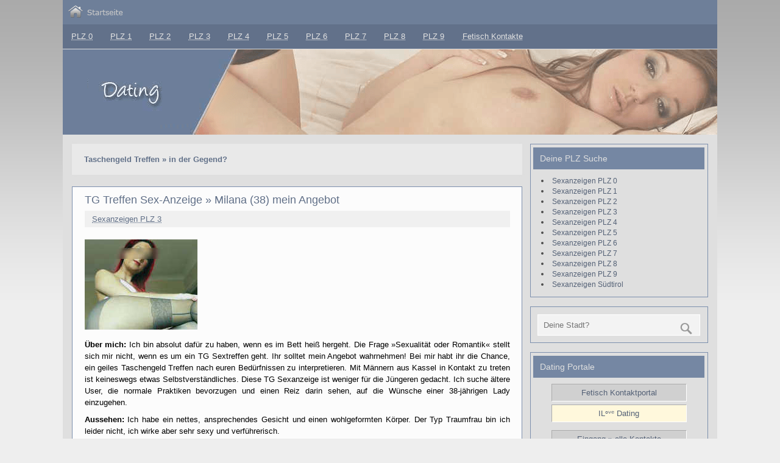

--- FILE ---
content_type: text/html; charset=UTF-8
request_url: https://www.sexkleinanzeigen.net/tag/taschengeld-treffen/
body_size: 8767
content:
<!DOCTYPE html>
<html lang="de">
<head>
<meta charset="UTF-8"/>
<meta name="viewport" content="width=device-width, initial-scale=1">
<meta name="robots" content="all">
<title>Taschengeld Treffen » in der Gegend? &#187; Sexanzeigen</title>
<link rel="profile" href="http://gmpg.org/xfn/11"/>
<link rel="pingback" href="https://www.sexkleinanzeigen.net/xmlrpc.php"/>
<meta name='robots' content='index, follow, max-image-preview:large, max-snippet:-1, max-video-preview:-1'/>
<style>img:is([sizes="auto" i], [sizes^="auto," i]){contain-intrinsic-size:3000px 1500px}</style>
<link rel="canonical" href="https://www.sexkleinanzeigen.net/tag/taschengeld-treffen/"/>
<script type="application/ld+json" class="yoast-schema-graph">{"@context":"https://schema.org","@graph":[{"@type":"CollectionPage","@id":"https://www.sexkleinanzeigen.net/tag/taschengeld-treffen/","url":"https://www.sexkleinanzeigen.net/tag/taschengeld-treffen/","name":"Taschengeld Treffen » in der Gegend? &#187; Sexanzeigen","isPartOf":{"@id":"https://www.sexkleinanzeigen.net/#website"},"breadcrumb":{"@id":"https://www.sexkleinanzeigen.net/tag/taschengeld-treffen/#breadcrumb"},"inLanguage":"de"},{"@type":"BreadcrumbList","@id":"https://www.sexkleinanzeigen.net/tag/taschengeld-treffen/#breadcrumb","itemListElement":[{"@type":"ListItem","position":1,"name":"Startseite","item":"https://www.sexkleinanzeigen.net/"},{"@type":"ListItem","position":2,"name":"Taschengeld Treffen » in der Gegend?"}]},{"@type":"WebSite","@id":"https://www.sexkleinanzeigen.net/#website","url":"https://www.sexkleinanzeigen.net/","name":"Sexanzeigen","description":"","potentialAction":[{"@type":"SearchAction","target":{"@type":"EntryPoint","urlTemplate":"https://www.sexkleinanzeigen.net/?s={search_term_string}"},"query-input":{"@type":"PropertyValueSpecification","valueRequired":true,"valueName":"search_term_string"}}],"inLanguage":"de"}]}</script>
<link rel='dns-prefetch' href='//fonts.googleapis.com'/>
<script data-wpfc-render="false" id="sexkl-ready">
window.advanced_ads_ready=function(callback, requestedState){
requestedState=requestedState||'complete';
var checkState=function(state){
return requestedState==='interactive' ? state!=='loading':state==='complete';
};
if(checkState(document.readyState) ){
callback();
return;
}
document.addEventListener('readystatechange', function(event){
if(checkState(event.target.readyState) ){
callback();
}}, {once: requestedState==='interactive'});
};
window.advanced_ads_ready_queue=window.advanced_ads_ready_queue||[];</script>
<link rel="stylesheet" type="text/css" href="//www.sexkleinanzeigen.net/wp-content/cache/wpfc-minified/1fcinlv9/4hvw0.css" media="all"/>
<style id='classic-theme-styles-inline-css'>.wp-block-button__link{color:#ffffff;background-color:#32373c;border-radius:9999px;
box-shadow:none;text-decoration:none;
padding:calc(0.667em + 2px) calc(1.333em + 2px);font-size:1.125em;}
.wp-block-file__button{background:#32373c;color:#ffffff;text-decoration:none;}</style>
<style id='global-styles-inline-css'>:root{--wp--preset--aspect-ratio--square:1;--wp--preset--aspect-ratio--4-3:4/3;--wp--preset--aspect-ratio--3-4:3/4;--wp--preset--aspect-ratio--3-2:3/2;--wp--preset--aspect-ratio--2-3:2/3;--wp--preset--aspect-ratio--16-9:16/9;--wp--preset--aspect-ratio--9-16:9/16;--wp--preset--color--black:#000000;--wp--preset--color--cyan-bluish-gray:#abb8c3;--wp--preset--color--white:#ffffff;--wp--preset--color--pale-pink:#f78da7;--wp--preset--color--vivid-red:#cf2e2e;--wp--preset--color--luminous-vivid-orange:#ff6900;--wp--preset--color--luminous-vivid-amber:#fcb900;--wp--preset--color--light-green-cyan:#7bdcb5;--wp--preset--color--vivid-green-cyan:#00d084;--wp--preset--color--pale-cyan-blue:#8ed1fc;--wp--preset--color--vivid-cyan-blue:#0693e3;--wp--preset--color--vivid-purple:#9b51e0;--wp--preset--gradient--vivid-cyan-blue-to-vivid-purple:linear-gradient(135deg,rgba(6,147,227,1) 0%,rgb(155,81,224) 100%);--wp--preset--gradient--light-green-cyan-to-vivid-green-cyan:linear-gradient(135deg,rgb(122,220,180) 0%,rgb(0,208,130) 100%);--wp--preset--gradient--luminous-vivid-amber-to-luminous-vivid-orange:linear-gradient(135deg,rgba(252,185,0,1) 0%,rgba(255,105,0,1) 100%);--wp--preset--gradient--luminous-vivid-orange-to-vivid-red:linear-gradient(135deg,rgba(255,105,0,1) 0%,rgb(207,46,46) 100%);--wp--preset--gradient--very-light-gray-to-cyan-bluish-gray:linear-gradient(135deg,rgb(238,238,238) 0%,rgb(169,184,195) 100%);--wp--preset--gradient--cool-to-warm-spectrum:linear-gradient(135deg,rgb(74,234,220) 0%,rgb(151,120,209) 20%,rgb(207,42,186) 40%,rgb(238,44,130) 60%,rgb(251,105,98) 80%,rgb(254,248,76) 100%);--wp--preset--gradient--blush-light-purple:linear-gradient(135deg,rgb(255,206,236) 0%,rgb(152,150,240) 100%);--wp--preset--gradient--blush-bordeaux:linear-gradient(135deg,rgb(254,205,165) 0%,rgb(254,45,45) 50%,rgb(107,0,62) 100%);--wp--preset--gradient--luminous-dusk:linear-gradient(135deg,rgb(255,203,112) 0%,rgb(199,81,192) 50%,rgb(65,88,208) 100%);--wp--preset--gradient--pale-ocean:linear-gradient(135deg,rgb(255,245,203) 0%,rgb(182,227,212) 50%,rgb(51,167,181) 100%);--wp--preset--gradient--electric-grass:linear-gradient(135deg,rgb(202,248,128) 0%,rgb(113,206,126) 100%);--wp--preset--gradient--midnight:linear-gradient(135deg,rgb(2,3,129) 0%,rgb(40,116,252) 100%);--wp--preset--font-size--small:13px;--wp--preset--font-size--medium:20px;--wp--preset--font-size--large:36px;--wp--preset--font-size--x-large:42px;--wp--preset--spacing--20:0.44rem;--wp--preset--spacing--30:0.67rem;--wp--preset--spacing--40:1rem;--wp--preset--spacing--50:1.5rem;--wp--preset--spacing--60:2.25rem;--wp--preset--spacing--70:3.38rem;--wp--preset--spacing--80:5.06rem;--wp--preset--shadow--natural:6px 6px 9px rgba(0, 0, 0, 0.2);--wp--preset--shadow--deep:12px 12px 50px rgba(0, 0, 0, 0.4);--wp--preset--shadow--sharp:6px 6px 0px rgba(0, 0, 0, 0.2);--wp--preset--shadow--outlined:6px 6px 0px -3px rgba(255, 255, 255, 1), 6px 6px rgba(0, 0, 0, 1);--wp--preset--shadow--crisp:6px 6px 0px rgba(0, 0, 0, 1);}:where(.is-layout-flex){gap:0.5em;}:where(.is-layout-grid){gap:0.5em;}body .is-layout-flex{display:flex;}.is-layout-flex{flex-wrap:wrap;align-items:center;}.is-layout-flex > :is(*, div){margin:0;}body .is-layout-grid{display:grid;}.is-layout-grid > :is(*, div){margin:0;}:where(.wp-block-columns.is-layout-flex){gap:2em;}:where(.wp-block-columns.is-layout-grid){gap:2em;}:where(.wp-block-post-template.is-layout-flex){gap:1.25em;}:where(.wp-block-post-template.is-layout-grid){gap:1.25em;}.has-black-color{color:var(--wp--preset--color--black) !important;}.has-cyan-bluish-gray-color{color:var(--wp--preset--color--cyan-bluish-gray) !important;}.has-white-color{color:var(--wp--preset--color--white) !important;}.has-pale-pink-color{color:var(--wp--preset--color--pale-pink) !important;}.has-vivid-red-color{color:var(--wp--preset--color--vivid-red) !important;}.has-luminous-vivid-orange-color{color:var(--wp--preset--color--luminous-vivid-orange) !important;}.has-luminous-vivid-amber-color{color:var(--wp--preset--color--luminous-vivid-amber) !important;}.has-light-green-cyan-color{color:var(--wp--preset--color--light-green-cyan) !important;}.has-vivid-green-cyan-color{color:var(--wp--preset--color--vivid-green-cyan) !important;}.has-pale-cyan-blue-color{color:var(--wp--preset--color--pale-cyan-blue) !important;}.has-vivid-cyan-blue-color{color:var(--wp--preset--color--vivid-cyan-blue) !important;}.has-vivid-purple-color{color:var(--wp--preset--color--vivid-purple) !important;}.has-black-background-color{background-color:var(--wp--preset--color--black) !important;}.has-cyan-bluish-gray-background-color{background-color:var(--wp--preset--color--cyan-bluish-gray) !important;}.has-white-background-color{background-color:var(--wp--preset--color--white) !important;}.has-pale-pink-background-color{background-color:var(--wp--preset--color--pale-pink) !important;}.has-vivid-red-background-color{background-color:var(--wp--preset--color--vivid-red) !important;}.has-luminous-vivid-orange-background-color{background-color:var(--wp--preset--color--luminous-vivid-orange) !important;}.has-luminous-vivid-amber-background-color{background-color:var(--wp--preset--color--luminous-vivid-amber) !important;}.has-light-green-cyan-background-color{background-color:var(--wp--preset--color--light-green-cyan) !important;}.has-vivid-green-cyan-background-color{background-color:var(--wp--preset--color--vivid-green-cyan) !important;}.has-pale-cyan-blue-background-color{background-color:var(--wp--preset--color--pale-cyan-blue) !important;}.has-vivid-cyan-blue-background-color{background-color:var(--wp--preset--color--vivid-cyan-blue) !important;}.has-vivid-purple-background-color{background-color:var(--wp--preset--color--vivid-purple) !important;}.has-black-border-color{border-color:var(--wp--preset--color--black) !important;}.has-cyan-bluish-gray-border-color{border-color:var(--wp--preset--color--cyan-bluish-gray) !important;}.has-white-border-color{border-color:var(--wp--preset--color--white) !important;}.has-pale-pink-border-color{border-color:var(--wp--preset--color--pale-pink) !important;}.has-vivid-red-border-color{border-color:var(--wp--preset--color--vivid-red) !important;}.has-luminous-vivid-orange-border-color{border-color:var(--wp--preset--color--luminous-vivid-orange) !important;}.has-luminous-vivid-amber-border-color{border-color:var(--wp--preset--color--luminous-vivid-amber) !important;}.has-light-green-cyan-border-color{border-color:var(--wp--preset--color--light-green-cyan) !important;}.has-vivid-green-cyan-border-color{border-color:var(--wp--preset--color--vivid-green-cyan) !important;}.has-pale-cyan-blue-border-color{border-color:var(--wp--preset--color--pale-cyan-blue) !important;}.has-vivid-cyan-blue-border-color{border-color:var(--wp--preset--color--vivid-cyan-blue) !important;}.has-vivid-purple-border-color{border-color:var(--wp--preset--color--vivid-purple) !important;}.has-vivid-cyan-blue-to-vivid-purple-gradient-background{background:var(--wp--preset--gradient--vivid-cyan-blue-to-vivid-purple) !important;}.has-light-green-cyan-to-vivid-green-cyan-gradient-background{background:var(--wp--preset--gradient--light-green-cyan-to-vivid-green-cyan) !important;}.has-luminous-vivid-amber-to-luminous-vivid-orange-gradient-background{background:var(--wp--preset--gradient--luminous-vivid-amber-to-luminous-vivid-orange) !important;}.has-luminous-vivid-orange-to-vivid-red-gradient-background{background:var(--wp--preset--gradient--luminous-vivid-orange-to-vivid-red) !important;}.has-very-light-gray-to-cyan-bluish-gray-gradient-background{background:var(--wp--preset--gradient--very-light-gray-to-cyan-bluish-gray) !important;}.has-cool-to-warm-spectrum-gradient-background{background:var(--wp--preset--gradient--cool-to-warm-spectrum) !important;}.has-blush-light-purple-gradient-background{background:var(--wp--preset--gradient--blush-light-purple) !important;}.has-blush-bordeaux-gradient-background{background:var(--wp--preset--gradient--blush-bordeaux) !important;}.has-luminous-dusk-gradient-background{background:var(--wp--preset--gradient--luminous-dusk) !important;}.has-pale-ocean-gradient-background{background:var(--wp--preset--gradient--pale-ocean) !important;}.has-electric-grass-gradient-background{background:var(--wp--preset--gradient--electric-grass) !important;}.has-midnight-gradient-background{background:var(--wp--preset--gradient--midnight) !important;}.has-small-font-size{font-size:var(--wp--preset--font-size--small) !important;}.has-medium-font-size{font-size:var(--wp--preset--font-size--medium) !important;}.has-large-font-size{font-size:var(--wp--preset--font-size--large) !important;}.has-x-large-font-size{font-size:var(--wp--preset--font-size--x-large) !important;}:where(.wp-block-post-template.is-layout-flex){gap:1.25em;}:where(.wp-block-post-template.is-layout-grid){gap:1.25em;}:where(.wp-block-columns.is-layout-flex){gap:2em;}:where(.wp-block-columns.is-layout-grid){gap:2em;}:root :where(.wp-block-pullquote){font-size:1.5em;line-height:1.6;}</style>
<link rel="stylesheet" type="text/css" href="//www.sexkleinanzeigen.net/wp-content/cache/wpfc-minified/8xtruebu/4hvw0.css" media="all"/>
<link rel="apple-touch-icon" sizes="180x180" href="/wp-content/uploads/fbrfg/apple-touch-icon.png?v=xQ7o0OGKBG">
<link rel="icon" type="image/png" sizes="32x32" href="/wp-content/uploads/fbrfg/favicon-32x32.png?v=xQ7o0OGKBG">
<link rel="icon" type="image/png" sizes="16x16" href="/wp-content/uploads/fbrfg/favicon-16x16.png?v=xQ7o0OGKBG">
<link rel="manifest" href="/wp-content/uploads/fbrfg/site.webmanifest?v=xQ7o0OGKBG">
<link rel="mask-icon" href="/wp-content/uploads/fbrfg/safari-pinned-tab.svg?v=xQ7o0OGKBG" color="#5bbad5">
<link rel="shortcut icon" href="/wp-content/uploads/fbrfg/favicon.ico?v=xQ7o0OGKBG">
<meta name="msapplication-TileColor" content="#da532c">
<meta name="msapplication-config" content="/wp-content/uploads/fbrfg/browserconfig.xml?v=xQ7o0OGKBG">
<meta name="theme-color" content="#ffffff"><style></style><style id="custom-background-css">body.custom-background{background-color:#eeeeee;}</style>
<meta name="msvalidate.01" content="E5B43D4F757D91AF72EE6C7B272B422D"/>
<script data-wpfc-render="false">(function(){let events=["mousemove", "wheel", "scroll", "touchstart", "touchmove"];let fired=false;events.forEach(function(event){window.addEventListener(event, function(){if(fired===false){fired=true;setTimeout(function(){ (function(d,s){var f=d.getElementsByTagName(s)[0];j=d.createElement(s);j.setAttribute('src', 'https://www.googletagmanager.com/gtag/js?id=G-F62VW2HQ5Q');f.parentNode.insertBefore(j,f);})(document,'script'); }, 100);}},{once: true});});})();</script>
<script>window.dataLayer=window.dataLayer||[];
function gtag(){dataLayer.push(arguments);}
gtag('js', new Date());
gtag('config', 'G-F62VW2HQ5Q');</script>
<meta name="google-site-verification" content="wQwF65FA5UUsVO8QedOWo0cjiyZZDNR2tRIXYM0FM2g"/>
</head>
<body class="archive tag tag-taschengeld-treffen tag-3060 custom-background wp-theme-zeedynamic aa-prefix-sexkl-">
<div id="wrapper" class="hfeed">
<div id="header-wrap">
<header id="header" class="container clearfix" role="banner">
<div id="logo"> <a href="https://www.sexkleinanzeigen.net/" title="Sexanzeigen" rel="home"> <img class="logo-image" src="https://www.sexkleinanzeigen.net/wp-content/home.png" width="90" height="20" title="Startseite - sexkleinanzeigen.net"/></a> </a></div></header></div><div id="navi-wrap"> <nav id="mainnav" class="container clearfix" role="navigation"> <ul id="mainnav-menu" class="menu"><li id="menu-item-27960" class="menu-item menu-item-type-taxonomy menu-item-object-category menu-item-27960"><a href="https://www.sexkleinanzeigen.net/category/sexanzeigen-plz-0/">PLZ 0</a></li> <li id="menu-item-27961" class="menu-item menu-item-type-taxonomy menu-item-object-category menu-item-27961"><a href="https://www.sexkleinanzeigen.net/category/sexanzeigen-plz-1/">PLZ 1</a></li> <li id="menu-item-27962" class="menu-item menu-item-type-taxonomy menu-item-object-category menu-item-27962"><a href="https://www.sexkleinanzeigen.net/category/sexanzeigen-plz-2/">PLZ 2</a></li> <li id="menu-item-27963" class="menu-item menu-item-type-taxonomy menu-item-object-category menu-item-27963"><a href="https://www.sexkleinanzeigen.net/category/sexanzeigen-plz-3/">PLZ 3</a></li> <li id="menu-item-27964" class="menu-item menu-item-type-taxonomy menu-item-object-category menu-item-27964"><a href="https://www.sexkleinanzeigen.net/category/sexanzeigen-plz-4/">PLZ 4</a></li> <li id="menu-item-27965" class="menu-item menu-item-type-taxonomy menu-item-object-category menu-item-27965"><a href="https://www.sexkleinanzeigen.net/category/sexanzeigen-plz-5/">PLZ 5</a></li> <li id="menu-item-27966" class="menu-item menu-item-type-taxonomy menu-item-object-category menu-item-27966"><a href="https://www.sexkleinanzeigen.net/category/sexanzeigen-plz-6/">PLZ 6</a></li> <li id="menu-item-27967" class="menu-item menu-item-type-taxonomy menu-item-object-category menu-item-27967"><a href="https://www.sexkleinanzeigen.net/category/sexanzeigen-plz-7/">PLZ 7</a></li> <li id="menu-item-27968" class="menu-item menu-item-type-taxonomy menu-item-object-category menu-item-27968"><a href="https://www.sexkleinanzeigen.net/category/sexanzeigen-plz-8/">PLZ 8</a></li> <li id="menu-item-27969" class="menu-item menu-item-type-taxonomy menu-item-object-category menu-item-27969"><a href="https://www.sexkleinanzeigen.net/category/sexanzeigen-plz-9/">PLZ 9</a></li> <li id="menu-item-37530" class="menu-item menu-item-type-taxonomy menu-item-object-category menu-item-37530"><a href="https://www.sexkleinanzeigen.net/category/fetischkontakte/">Fetisch Kontakte</a></li> </ul> </nav></div><div id="custom-header" class="container"> <img src="https://www.sexkleinanzeigen.net/wp-content/uploads/2021/09/sexkleinanzeigen-header.png"/></div><div id="wrap" class="container">
<section id="content" class="primary" role="main">
<h1 id="tag-title" class="archive-title">
<span>Taschengeld Treffen » in der Gegend?</span>		</h1>
<article id="post-41955" class="post-41955 post type-post status-publish format-standard hentry category-sexanzeigen-plz-3 tag-taschengeld-treffen tag-tg-sextreffen">
<h1 class="post-title"><a href="https://www.sexkleinanzeigen.net/sexanzeigen-plz-3/taschengeld-treffen-sexanzeige-milana-38-kassel/" rel="bookmark">TG Treffen Sex-Anzeige » Milana (38) mein Angebot</a></h1>
<div class="postmeta"> <a href="https://www.sexkleinanzeigen.net/category/sexanzeigen-plz-3/" rel="category tag">Sexanzeigen PLZ 3</a></div><a href="https://www.sexkleinanzeigen.net/sexanzeigen-plz-3/taschengeld-treffen-sexanzeige-milana-38-kassel/" rel="bookmark"></a>
<div class="entry clearfix">
<p><a href="https://www.sexkleinanzeigen.net/kontaktseite-infos-vorschau/"><img decoding="async" src="https://www.sexkleinanzeigen.net/wp-content/profilbilder/milana-38.jpg" width="185" height="148" alt="Eine aufregende Frau trägt halterlose Nylonstrümpfe"/></a></p>
<p><strong>Über mich:</strong> Ich bin absolut dafür zu haben, wenn es im Bett heiß hergeht. Die Frage »Sexualität oder Romantik« stellt sich mir nicht, wenn es um ein TG Sextreffen geht. Ihr solltet mein Angebot wahrnehmen! Bei mir habt ihr die Chance, ein geiles Taschengeld Treffen nach euren Bedürfnissen zu interpretieren. Mit Männern aus Kassel in Kontakt zu treten ist keineswegs etwas Selbstverständliches. Diese TG Sexanzeige ist weniger für die Jüngeren gedacht. Ich suche ältere User, die normale Praktiken bevorzugen und einen Reiz darin sehen, auf die Wünsche einer 38-jährigen Lady einzugehen.  </p>
<p><strong>Aussehen:</strong> Ich habe ein nettes, ansprechendes Gesicht und einen wohlgeformten Körper. Der Typ Traumfrau bin ich leider nicht, ich wirke aber sehr sexy und verführerisch.</p>
<p><strong>Was ich mag:</strong> Ich blase sehr gerne, gut und lange &#8211; bis zum Schluss. Ein privates Sextreffen finde ich in einem gewöhnlichen Schlafzimmer am schönsten. Bei mir sind Zungenküsse übrigens nicht erlaubt. Ich habe diesbezüglich in Kassel schon so einiges äußerst Dummes erlebt. Wohingegen ich selten in einem positiven Kontext überrascht werde, wenn es um ein Taschengeldsex Angebot geht. Die meisten Internetkontakte sind im Denken und in der Kommunikation etwas gehemmt, wenn man für ein Sex-Treffen ein faires TG vorschlagen sollen. Ich bin keine dieser Ladies (z. B. Kasseler Escort-Girls od. 50€ Hobbyhuren), zu denen man sich aus Alternativlosigkeit verirrt.  </p>
<h3>Ältere User kommen mit TG Sexanzeigen besser zurecht</h3>
<p>Ich mache keine übertriebenen Preise und es ist leicht, sich mit mir telefonisch in Verbindung zu setzen, um einen Termin zu verabreden. Ich würde mir wünschen, dass sich mehr Leute dieser kleinen Unterscheidung zwischen Taschengeld-Treffen und der Bereitschaft zur Prostitution/professionelle Sexarbeit bewusst sind. Oder dass sich diese Erkenntnis in den Sexanzeigen-Portalen etabliert. Da viele TG Kontakte aus Hessen/Landkreis Kassel das nicht können oder wollen, habe ich schon Frust, Enttäuschung und Zurückweisung erlebt, weil auf bestimmte Erotikvorlieben nicht eingegangen wurde.</p>
<center><a href="https://www.sexkleinanzeigen.net/kontaktseite-infos-vorschau/"><img decoding="async" src="https://www.sexkleinanzeigen.net/wp-content/kontakt-button.png" width="185" height="89" alt="Die schematische Darstellung einer Handynummer mit Profilbild"/></a></center>
<div class="page-links"></div></div><div class="postinfo clearfix"></div></article>		
<article id="post-25081" class="post-25081 post type-post status-publish format-standard hentry category-sexanzeigen-plz-3 tag-taschengeld-treffen">
<h1 class="post-title"><a href="https://www.sexkleinanzeigen.net/sexanzeigen-plz-3/junge-taschengeld-geliebte-im-raum-bielefeld-vesna-25-abrufbar/" rel="bookmark">Junge Taschengeld-Geliebte PLZ-Raum » Vesna (25) abrufbar</a></h1>
<div class="postmeta"> <a href="https://www.sexkleinanzeigen.net/category/sexanzeigen-plz-3/" rel="category tag">Sexanzeigen PLZ 3</a></div><a href="https://www.sexkleinanzeigen.net/sexanzeigen-plz-3/junge-taschengeld-geliebte-im-raum-bielefeld-vesna-25-abrufbar/" rel="bookmark"></a>
<div class="entry clearfix">
<p><a href="https://www.sexkleinanzeigen.net/kontaktseite-infos-vorschau/"><img loading="lazy" decoding="async" src="https://www.sexkleinanzeigen.net/wp-content/profilbilder/vesna-25.jpg" width="120" height="160" alt="Ein Fräulein fasst mit der Hand in ihren Slip"/></a></p>
<p><strong>Über mich:</strong> Ich weiß, dass es echte Vorzeigeehen gibt. Ganz ungelogen, ich möchte nicht das betrügerische Taschengeld-Girl aus dem Raum Bielefeld sein, dass als junge Geliebte (Sextreffen gegen Bezahlung!) Schuld an einer Trennung hat. Wenn verheiratete Männer bereit sind, mich für Taschengeldsex zu bezahlen, weil sie meiner Jugendlichkeit nicht widerstehen können, dann lasse ich mich super diskret auf eine Daueraffäre ein.</p>
<p><strong>Was ich biete:</strong> Ich nenne mich im Internet immer nur Vesna und ich bin eine zeitlich flexible 25-jährige Lady aus Bielefeld. Ich bin nicht nur bereit, meinen Körper zur Verfügung zu stellen, sondern auch mich privat um einen User zu kümmern. Eine Wochenendbeziehung wäre auch über eine größere Entfernung möglich. Es empfiehlt sich aber, mich als TG-Geliebte auf Abruf (24/7) in der Bielefelder Gegend zu halten. </p>
<p><strong>Ich suche:</strong> Generöse Sexkontakte gegenüber jüngeren Frauen aus dem PLZ-Raum 3. Am liebsten möchte ich Männer über 50 freudig erregen. Durch die ständige Verfügbarkeit in Bielefeld kann ich heimliche Liebesabenteuer bieten, die jedes Männerherz höherschlagen lassen. Vor einem Treffen werden natürlich besondere Vorlieben, aber auch No-Gos beim <a href="https://www.sexkleinanzeigen.net/sexanzeigen-plz-9/taschengeldsex-kleinanzeigen/" title="TG Girl Kleinanzeigen">Taschengeldsex</a> besprochen. Ich hoffe auf jemanden, an dem ich mich bereichern kann. Das heißt, du solltest stets bereit sein, deiner Liebhaberin Geld zu bezahlen oder sonstige Geschenke zu machen. LG Vesna</p>
<center><a href="https://www.sexkleinanzeigen.net/kontaktseite-infos-vorschau/"><img loading="lazy" decoding="async" src="https://www.sexkleinanzeigen.net/wp-content/kontakt-button.png" width="185" height="89" alt="Die schematische Darstellung einer Handynummer mit Profilbild"/></a></center>
<div class="page-links"></div></div><div class="postinfo clearfix"></div></article>		
<article id="post-12672" class="post-12672 post type-post status-publish format-standard hentry category-sexanzeigen-plz-4 tag-ficken-in-duesseldorf tag-taschengeld-treffen">
<h1 class="post-title"><a href="https://www.sexkleinanzeigen.net/sexanzeigen-plz-4/schlampenkontakte-in-meiner-region-leicht-zu-treffen/" rel="bookmark">Schlampen Kontakte in meiner Region » leicht zu treffen</a></h1>
<div class="postmeta"> <a href="https://www.sexkleinanzeigen.net/category/sexanzeigen-plz-4/" rel="category tag">Sexanzeigen PLZ 4</a></div><a href="https://www.sexkleinanzeigen.net/sexanzeigen-plz-4/schlampenkontakte-in-meiner-region-leicht-zu-treffen/" rel="bookmark"></a>
<div class="entry clearfix">
<p><a href="https://www.sexkleinanzeigen.net/kontaktseite-infos-vorschau/"><img decoding="async" src="https://www.sexkleinanzeigen.net/wp-content/profilbilder/tg-treffs.jpg" alt="Ein zeigefreudiges Girl in schwarzer Reizwäsche"/></a></p>
<p>Ich finde es feige, wenn die Leute nicht zu ihrer wahren Identität stehen. Als Schlampe, die sich für Taschengeld trifft, genieße ich jede Minute mit den User-Kontakten. Ich kenne die besten Plätze in der Stadt und in der gesamten Region Düsseldorf. Es wird dir leicht fallen, dich beim ficken gehen zu lassen. </p>
<p>Besser ist es zu dritt &#8211; zwei Girls/Freundinnen begleiten mich und sind nicht abgeneigt. Anka (18) und Jule (20) sind zwei deutsche Mädels, die mit mir zusammen als Schlampen-Kontakte die Parkplätze aufsuchen. Bei einem Taschengeldtreffen würden wir sofort mitmachen, wenn du an einem flotten Dreier Interesse hättest. Würdest du den Mut aufbringen, es mit drei jungen Ladies gleichzeitig zu treiben?  </p>
<h3>Treffe willige Frauen in deinem regionalen Umfeld</h3>
<p>Echte Fickkontakte gibt es im Raum D&#8217;Dorf viele, aber wir sind leicht erreichbar, zuverlässig und nicht teuer. Wo sonst kannst du zwei Blondinen und eine hübsche Brünette daten, die es mit dir in der Nähe der Kö-Galerie günstig im Auto treiben. Bei uns sind die TG Preise günstig und manchmal auch noch leicht verhandelbar. Es kommt immer darauf an, was du alles mit uns machen willst.   </p>
<center><a href="https://www.sexkleinanzeigen.net/kontaktseite-infos-vorschau/"><img loading="lazy" decoding="async" src="https://www.sexkleinanzeigen.net/wp-content/kontakt-button.png" width="185" height="89" alt="Die schematische Darstellung einer Handynummer mit Profilbild"/></a></center>
<div class="page-links"></div></div><div class="postinfo clearfix"></div></article>			
</section>
<section id="sidebar" class="secondary clearfix" role="complementary">
<aside id="nav_menu-5" class="widget widget_nav_menu"><h3 class="widgettitle">Deine PLZ Suche</h3><div class="menu-sexanzeigen-sidebar-container"><ul id="menu-sexanzeigen-sidebar" class="menu"><li id="menu-item-27989" class="menu-item menu-item-type-taxonomy menu-item-object-category menu-item-27989"><a href="https://www.sexkleinanzeigen.net/category/sexanzeigen-plz-0/">Sexanzeigen PLZ 0</a></li> <li id="menu-item-27990" class="menu-item menu-item-type-taxonomy menu-item-object-category menu-item-27990"><a href="https://www.sexkleinanzeigen.net/category/sexanzeigen-plz-1/">Sexanzeigen PLZ 1</a></li> <li id="menu-item-27991" class="menu-item menu-item-type-taxonomy menu-item-object-category menu-item-27991"><a href="https://www.sexkleinanzeigen.net/category/sexanzeigen-plz-2/">Sexanzeigen PLZ 2</a></li> <li id="menu-item-27992" class="menu-item menu-item-type-taxonomy menu-item-object-category menu-item-27992"><a href="https://www.sexkleinanzeigen.net/category/sexanzeigen-plz-3/">Sexanzeigen PLZ 3</a></li> <li id="menu-item-27993" class="menu-item menu-item-type-taxonomy menu-item-object-category menu-item-27993"><a href="https://www.sexkleinanzeigen.net/category/sexanzeigen-plz-4/">Sexanzeigen PLZ 4</a></li> <li id="menu-item-27994" class="menu-item menu-item-type-taxonomy menu-item-object-category menu-item-27994"><a href="https://www.sexkleinanzeigen.net/category/sexanzeigen-plz-5/">Sexanzeigen PLZ 5</a></li> <li id="menu-item-27995" class="menu-item menu-item-type-taxonomy menu-item-object-category menu-item-27995"><a href="https://www.sexkleinanzeigen.net/category/sexanzeigen-plz-6/">Sexanzeigen PLZ 6</a></li> <li id="menu-item-27996" class="menu-item menu-item-type-taxonomy menu-item-object-category menu-item-27996"><a href="https://www.sexkleinanzeigen.net/category/sexanzeigen-plz-7/">Sexanzeigen PLZ 7</a></li> <li id="menu-item-27997" class="menu-item menu-item-type-taxonomy menu-item-object-category menu-item-27997"><a href="https://www.sexkleinanzeigen.net/category/sexanzeigen-plz-8/">Sexanzeigen PLZ 8</a></li> <li id="menu-item-27998" class="menu-item menu-item-type-taxonomy menu-item-object-category menu-item-27998"><a href="https://www.sexkleinanzeigen.net/category/sexanzeigen-plz-9/">Sexanzeigen PLZ 9</a></li> <li id="menu-item-35381" class="menu-item menu-item-type-taxonomy menu-item-object-category menu-item-35381"><a href="https://www.sexkleinanzeigen.net/category/suedtirol/">Sexanzeigen Südtirol</a></li> </ul></div></aside><aside id="search-2" class="widget widget_search">	<form role="search" method="get" id="searchform" action="https://www.sexkleinanzeigen.net/">
<input type="text" value="" name="s" id="s" placeholder="Deine Stadt?" />
<input type="submit" id="searchsubmit" value="" />
</form>
</aside><aside id="text-11" class="widget widget_text"><h3 class="widgettitle">Dating Portale</h3>			<div class="textwidget"><div class="menu" align="center"><a class="menu" href="https://www.sexkleinanzeigen.net/fetisch-kontaktportal/">Fetisch Kontaktportal</a></div><div class="menu" align="center"> <p><a class="menu2" href="https://www.sexkleinanzeigen.net/kontaktseite-infos-vorschau/">ILᵒᵛᵉ Dating</a></p> <p><a class="menu" href="https://www.sexkleinanzeigen.net/kontaktseite-infos-vorschau/">Eingang » alle Kontakte</a></p></div></div></aside><aside id="text-3" class="widget widget_text"><h3 class="widgettitle">Österreich :: Schweiz</h3>			<div class="textwidget"><p><a href="https://www.sexkleinanzeigen.net/category/sexanzeigen-oesterreich/"><img loading="lazy" decoding="async" src="https://www.sexkleinanzeigen.net/wp-content/oesterreich.jpg" alt="Die österreichische Flagge" width="62" height="43"/></a> <a href="https://www.sexkleinanzeigen.net/category/sexanzeigen-schweiz/"><img loading="lazy" decoding="async" src="https://www.sexkleinanzeigen.net/wp-content/sexkontakte-ch.jpg" alt="Das Schweizer Wappen" width="82" height="43"/></a></p> <p style="margin-top: -20px;"></div></aside>
<aside id="recent-posts-2" class="widget widget_recent_entries">
<h3 class="widgettitle">Sex Kleinanzeigen</h3>
<ul>
<li> <a href="https://www.sexkleinanzeigen.net/sexanzeigen-plz-9/sexanzeigen-foto-sie-20-bamberg-treffen/">Sexanzeigen-Foto » Sie (20) möchte sich treffen</a> </li>
<li> <a href="https://www.sexkleinanzeigen.net/sexanzeigen-plz-9/lady-kontakte-gesucht-sie-48-moechte-sex-bayreuth/">Lady Kontakte gesucht, Sie (48) möchte mit Sex nicht warten</a> </li>
<li> <a href="https://www.sexkleinanzeigen.net/sexanzeigen-plz-7/sexkontakte-kleinanzeiger-region-hochrhein-bodensee/">Sexkontakte Kleinanzeiger » Region Hochrhein-Bodensee</a> </li>
<li> <a href="https://www.sexkleinanzeigen.net/sexanzeigen-plz-1/sm-jungherrin-24-online-fetischsex/">SM Jungherrin (24) möchte mehr als Online-Fetischsex erleben</a> </li>
<li> <a href="https://www.sexkleinanzeigen.net/sexanzeigen-plz-7/sextreffen-mit-saskia-24-villingen-schwenningen/">Ein Sextreffen mit mir? Saskia (24)</a> </li>
<li> <a href="https://www.sexkleinanzeigen.net/sexanzeigen-plz-5/lady-45-sucht-sex-kontakte-luedenscheid-treffen/">Lady (45) sucht Sex-Kontakte » gerne mal treffen</a> </li>
</ul>
</aside>
</section></div><div id="footer-wrap"> <footer id="footer" class="container clearfix" role="contentinfo"> <p style="padding-bottom: 16px; padding-left: 6px;"><a href="https://www.sexkleinanzeigen.net"><img src="https://www.sexkleinanzeigen.net/wp-content/home.png" width="90" height="20" alt="Symbolbild zur Indexseite"/></a></p> </footer></div></div><style id='core-block-supports-inline-css'></style>
<script data-wpfc-render="false">(function (){
window.advanced_ads_ready_queue=window.advanced_ads_ready_queue||[];
advanced_ads_ready_queue.push=window.advanced_ads_ready;
for(var i=0, length=advanced_ads_ready_queue.length; i < length; i ++){
advanced_ads_ready(advanced_ads_ready_queue[i]);
}})();</script><noscript id="wpfc-google-fonts"><link rel='stylesheet' id='themezee_default_font-css' href='//fonts.googleapis.com/css?family=Droid+Sans&#038;ver=6.8.3' type='text/css' media='all'/>
<link rel='stylesheet' id='themezee_default_title_font-css' href='//fonts.googleapis.com/css?family=Francois+One&#038;ver=6.8.3' type='text/css' media='all'/>
</noscript>
<script id="themezee_jquery_navigation-js-extra">var themezeeNavigationParams={"menuTitle":"Menu"};</script>
<script></script>
<!--[if lt IE 9]><script src="//www.sexkleinanzeigen.net/wp-content/cache/wpfc-minified/q5iv0skc/4hvw0.js"></script><![endif]-->
<script src='//www.sexkleinanzeigen.net/wp-content/cache/wpfc-minified/oalf76k/4hvw0.js'></script>
<script type="speculationrules">{"prefetch":[{"source":"document","where":{"and":[{"href_matches":"\/*"},{"not":{"href_matches":["\/wp-*.php","\/wp-admin\/*","\/wp-content\/uploads\/*","\/wp-content\/*","\/wp-content\/plugins\/*","\/wp-content\/themes\/zeedynamic\/*","\/*\\?(.+)"]}},{"not":{"selector_matches":"a[rel~=\"nofollow\"]"}},{"not":{"selector_matches":".no-prefetch, .no-prefetch a"}}]},"eagerness":"conservative"}]}</script>
<script defer src='//www.sexkleinanzeigen.net/wp-content/cache/wpfc-minified/22v6i3b0/4hvw0.js'></script>
<script>document.addEventListener('DOMContentLoaded',function(){function wpfcgl(){var wgh=document.querySelector('noscript#wpfc-google-fonts').innerText, wgha=wgh.match(/<link[^\>]+>/gi);for(i=0;i<wgha.length;i++){var wrpr=document.createElement('div');wrpr.innerHTML=wgha[i];document.body.appendChild(wrpr.firstChild);}}wpfcgl();});</script>
</body>
</html><!-- WP Fastest Cache file was created in 0.392 seconds, on 4. November 2025 @ 23:10 -->

--- FILE ---
content_type: text/css
request_url: https://www.sexkleinanzeigen.net/wp-content/cache/wpfc-minified/8xtruebu/4hvw0.css
body_size: 4599
content:
html, body, div, span, applet, object, iframe, h1, h2, h3, h4, h5, h6, p, blockquote, pre,
a, abbr, acronym, address, big, cite, code, del, dfn, em, img, ins, kbd, q, s, samp,
small, strike, strong, sub, sup, tt, var, b, u, i, center, dl, dt, dd, ol, ul, li, 
fieldset, form, label, legend, table, caption, tbody, tfoot, thead, tr, th, td,
article, aside, canvas, details, embed, figure, figcaption, footer, header, hgroup, 
menu, nav, output, ruby, section, summary, time, mark, audio, video{margin:0;padding:0;border:0;font-size:100%;font:inherit;vertical-align:baseline;}
article, aside, details, figcaption, figure, 
footer, header, hgroup, menu, nav, section{display:block;}
body{line-height:1;}
ol, ul{list-style:none;}
blockquote, q{quotes:none;}
blockquote:before, blockquote:after,
q:before, q:after{content:'';content:none;}
table{border-collapse:collapse;border-spacing:0;}
html{font-size:100.01%;}
body{font-family:Verdana, Arial;font-size:0.8em;text-align:justify;border:0;background:url(//www.sexkleinanzeigen.net/wp-content/themes/zeedynamic/images/background.png) repeat-x #eee;}
a, a:link, a:visited{color:#000;text-decoration:underline;}
a:hover, a:active{color:#6A7B96;text-decoration:underline dotted;}
input, textarea{padding:0.7em;background:#fff;border:1px solid #ddd;font-size:1.0em;color:#333;font-family:Verdana, Arial;}
input[type="submit"]{border:none;color:#fff;background:#e84747;}
input[type="submit"]:hover{background-color:#566073;cursor:pointer;}
.clearfix:before, .clearfix:after{content:" ";display:table;}
.clearfix:after{clear:both;}
.clearfix{*zoom:1;}
input, textarea, select{max-width:100%;}
#wrapper{max-width:1074px;width:100%;margin:0 auto;-webkit-box-sizing:border-box;-moz-box-sizing:border-box;box-sizing:border-box;background:#DFDFDF;}
#header-wrap{background:#6E7F99;}
#header{padding:0.7em;}
#wrap{clear:both;padding:1.2em 1.2em 0;-webkit-box-sizing:border-box;-moz-box-sizing:border-box;box-sizing:border-box;}
#content{float:left;width:72%;padding-right:1.0em;-webkit-box-sizing:border-box;-moz-box-sizing:border-box;box-sizing:border-box;}
#sidebar{margin-left:72%;width:28%;}
#logo{float:left;max-width:100%;}
#logo .logo-image{border:0;max-width:100%;}
#logo .site-title{font-size:1.2em;font-weight:normal;color:#fff;font-family:Verdana, Arial;}
#logo a:hover{text-decoration:none;}
#logo a:hover .site-title{color:#fff;text-decoration:underline;}
#logo .site-description{margin-top:0.4em;color:#37435B;}
#custom-header{margin-top:1px;}
#custom-header img{max-width:100%;vertical-align:top;width:100%;height:auto;}
#mainnav-icon{display:none;}
#navi-wrap{background:#62718A;}
#mainnav-menu{list-style-type:none;list-style-position:outside;position:relative;}
#mainnav-menu li{float:left;position:relative;margin-right:1px;}
#mainnav-menu a{display:block;padding:1.1em;text-transform:normal;text-decoration:none;font-size:1.0em;font-family:Verdana, Arial;-webkit-transition:all 0.1s ease-out;-moz-transition:all 0.1s ease-out;-ms-transition:all 0.1s ease-out;-o-transition:all 0.1s ease-out;transition:all 0.1s ease-out;}
#mainnav-menu a:link, #mainnav-menu a:visited{color:#E3E3E3;text-decoration:underline dotted;}
#mainnav-menu a:hover{background:#788BA8;text-decoration:none;}
#mainnav-menu ul{position:absolute;display:none;z-index:99;background:#fff;box-shadow:0 0 2px #444;}
#mainnav-menu ul li{margin:0;}
#mainnav-menu ul a{width:250px;width:16rem;padding:1em;float:left;font-weight:normal;color:#566073;-webkit-box-sizing:border-box;-moz-box-sizing:border-box;box-sizing:border-box;}
#mainnav-menu ul a:link, #mainnav-menu ul a:visited{color:#4e4e4e;font-size:0.6em;text-decoration:none;}
#mainnav-menu ul a:hover{color:#fff;background:#ff6600;}
#mainnav-menu li ul ul{margin-left:250px;margin-left:16rem;}
#mainnav-menu li:hover ul ul, #mainnav-menu li:hover ul ul ul, #mainnav-menu li:hover ul ul ul ul{display:none;}
#mainnav-menu li:hover ul, #mainnav-menu li li:hover ul, #mainnav-menu li li li:hover ul, #mainnav-menu li li li li:hover ul{display:block;}
#mainnav-menu li.current_page_item a, #mainnav-menu li.current-menu-item a{text-decoration:underline;}
#mainnav-menu li.current_page_item ul li a, #mainnav-menu li.current-menu-item ul li a{text-decoration:none;}
#mainnav-menu ul li.current_page_item a, #mainnav-menu ul li.current-menu-item a{text-decoration:underline;}
#mainnav-menu ul li.current_page_item ul li a, #mainnav-menu ul li.current-menu-item ul li a{text-decoration:none;}
.widget{margin-bottom:1.2em;box-shadow:0 0 0px #ddd;border:1px solid #7C8FAD;padding:0.9em;background:#DFDFDF;-ms-word-wrap:break-word;word-wrap:break-word;}
.widgettitle{font-size:1.1em;font-family:Verdana, Arial;padding:0.8em;margin:-0.5em -0.5em 0.70em -0.5em;background-color:#7587A3;color:#DFDFDF;text-transform:normal;}
.widget .textwidget{line-height:1.4em;}
.widget .textwidget p{margin-bottom:1em;}
.widget ul{line-height:1.4em;padding-left:0.5em;}
.widget ul{list-style:disc inside;color:#4e4e4e;}
.widget ul .children{padding:0;margin:0.5em 0 0.5em 1em;}
#sidebar a.menu{display:block;margin-bottom:5px;text-align:center;width:210px;font-size:13px;font-weight:none;border-style:inset;border-color:#fff;border-width:1px;padding:5px;text-decoration:none;}
a.menu:link {color:#ffffff;background-color:#D0D0D0;}
a.menu:visited{color:#ffffff;background-color:#D0D0D0;}
a.menu:hover{color:#141414;background-color:#E6E6E6;}
#sidebar a.menu2{display:block;margin-bottom:5px;text-align:center;width:210px;font-size:13px;font-weight:none;border-style:inset;border-color:#fff;border-width:1px;padding:5px;text-decoration:none;}
a.menu2:link {color:#ffffff;background-color:#FFF8DC;}
a.menu2:visited{color:#ffffff;background-color:#FFF8DC;}
a.menu2:hover{color:#000000;background-color:#DFDFDF;}
.widget a:link, .widget a:visited{font-size:0.91em;color:#546176;text-decoration:none;}
.widget a:hover, .widget a:active{text-decoration:underline;}
.widget img{max-width:100%;height:auto;}
#searchform{display:block;position:relative;width:100%;margin:0;padding:0;overflow:hidden;}
#s{display:inline-block;margin:0;width:100%;padding:0.7em 45px 0.7em 0.7em;background:#f3f3f3;border:1px solid #fff;font-size:1.0em;color:#000;-webkit-box-sizing:border-box;-moz-box-sizing:border-box;box-sizing:border-box;}
#searchsubmit{position:absolute;display:block;top:0;right:0;width:35px;height:35px;background:url(//www.sexkleinanzeigen.net/wp-content/themes/zeedynamic/images/search-icon.png) 0 11px no-repeat;border:none;cursor:pointer;}
#searchsubmit:hover{background:url(//www.sexkleinanzeigen.net/wp-content/themes/zeedynamic/images/search-icon.png) -36px 11px no-repeat;}
#wp-calendar{margin:0;width:100%;color:#444;line-height:1.6em;}
#wp-calendar th,
#wp-calendar td,
#wp-calendar caption{text-align:left;}
#wp-calendar caption{font-style:italic;margin-bottom:0.1em;}
#wp-calendar th{font-weight:bold;font-size:0.85em;}
#wp-calendar tfoot tr td{padding-top:0.5em;}
#wp-calendar #next{padding-right:0.8em;text-align:right;}
.type-post, .type-page, .type-attachment{margin:0 0 1.5em 0;padding:0.4em 1.5em 1.0em;box-shadow:0 0 0px #6E7F99;border:1px solid #7C8FAD;background:#FCFCFC;}
.page-title, .post-title{font-weight:normal;font-family:Verdana, Arial;color:#525E73;line-height:1.3em;-ms-word-wrap:break-word;word-wrap:break-word;text-transform:normal;padding:0.3em 0;border-bottom:0px solid #7C8FAD;}
.page-title{font-size:1.2em;}
.post-title{font-size:1.4em;}
.post-title a:link, .post-title a:visited{color:#606F87;text-decoration:none;}
.post-title a:hover, .post-title a:active{color:#7587A5;text-decoration:none;}
.sticky{border-left:10px solid #ccc;margin-left:1.5em;}
.page-links{margin:0;word-spacing:1em;}
.postmeta{display:block;color:#333B4B;margin:0;padding:0.6em 1em;background:#f0f0f0;}
.postmeta a:link, .postmeta a:visited{color:#606F87;text-decoration:underline dotted;}
.postmeta a:hover, .postmeta a:active{color:#606F87;text-decoration:none;}
.postmeta .sep, .postmeta .post-edit-link{padding-left:0.8em;margin-left:0.7em;border-left:1px solid #aaa;}
.postmeta span, .postmeta .post-edit-link{font-size:0.9em;line-height:1.5em;}
.archive-title{font-weight:bold;color:#454545;background:#e9e9e9;padding:1.5em;margin-bottom:1.5em;box-shadow:0 0 4px #ddd;border:0px solid #fff;text-transform:normal;}
.archive-title span{color:#63728A;}
.post-pagination{margin-bottom:1.5em;padding:0.8em 1em;font-weight:bold;color:#333;box-shadow:0 0 4px #ddd;border:1px solid #ddd;background:#fff;text-transform:uppercase;}
.post-pagination .post-pagination-alignleft{float:left;}
.post-pagination .post-pagination-alignright{float:right;}
.wp-pagenavi{float:left;margin-bottom:1.5em;width:100%;font-weight:normal;font-size:0.9em;color:#566073;background:#fff;padding:0.8em 1em;box-shadow:0 0 4px #ddd;border:1px solid #ddd;-webkit-box-sizing:border-box;-moz-box-sizing:border-box;box-sizing:border-box;text-transform:normal;}
.wp-pagenavi .pages{float:right;}
.wp-pagenavi a{padding:0 0.5em;display:inline-block;text-align:center;text-decoration:none;color:#6E7F99;}
.wp-pagenavi a:link, .wp-pagenavi a:visited{color:#6E7F99;}
.wp-pagenavi a:hover{text-decoration:none;}
.wp-pagenavi .current{padding:0 0.5em;text-decoration:underline;}
.entry{line-height:1.5em;margin:0.5em 0;-ms-word-wrap:break-word;word-wrap:break-word;}
.entry p, .comment p{margin:0.75em 0;}
.entry h1, .comment h1,
.entry h2, .comment h2,
.entry h3, .comment h3,
.entry h4, .comment h4,
.entry h5, .comment h5,
.entry h6, .comment h6{color:#000;font-weight:bold;line-height:1.1em;margin:0.9em 0 0.3em;}
.entry h1, .comment h1{font-size:1.05em;}
.entry h2, .comment h2{font-size:1.1em;}
.entry h3, .comment h3{font-size:1.05em;}
.entry h4, .comment h4{font-size:1.25em;}
.entry h5, .comment h5{font-size:1.125em;margin:1.3em 0 0;}
.entry h6, .comment h6{font-size:1.0em;margin:1.3em 0 0;}
.entry ul, .comment ul{list-style:square inside;margin:0 0 1.5em 2em;}
.entry ol, .comment ol{list-style:decimal inside;margin:0 0 1.5em 2em;}
.entry ol ol, .comment ol ol{list-style:upper-alpha inside;}
.entry ol ol ol, .comment ol ol ol{list-style:lower-roman inside;}
.entry ol ol ol ol, .comment ol ol ol ol{list-style:lower-alpha inside;}
.entry ul ul, .comment ul ul,
.entry ol ol, .comment ol ol,
.entry ul ol, .comment ul ol
.entry ol ul, .comment ol ul{margin-bottom:0.2em;}
dl{margin:1em 0;}
dt{font-weight:bold;}
dd{margin-bottom:1.5em;}
strong{font-weight:bold;}
cite, em, i{font-style:italic;}
big, .big_tag{font-size:1.3em;}
ins{padding:1px 2px;background:#ffa;text-decoration:none;}
code, pre{padding:3px 8px;margin:0 1px;background:#eeeeee;color:#222;font-size:0.9em;font-family:Monospace, "Courier New", Courier;overflow:auto;line-height:1.0em;}
del, strike, s{text-decoration:line-through;}
pre{font-family:"Courier 10 Pitch", Courier, monospace;}
small{font-size:11px;}
abbr, acronym{border-bottom:1px dotted #666;cursor:help;}
sup, sub{height:0;line-height:1;position:relative;vertical-align:baseline;font-size:0.8em;}
sup{bottom:1ex;}
sub{top:.5ex;}
.entry var, .entry kbd, .entry tt, .entry .tt_tag{font-size:1.1em;font-family:"Courier 10 Pitch", Courier, monospace;}
blockquote{background:#f5f5f5;border-left:10px solid #d5d5d5;margin:1.0em 0;padding:0.8em 1.5em;}
blockquote p{display:inline;}
blockquote cite{display:block;margin:0.5em 0 0 0.5em;color:#777;}
.entry table{border-collapse:collapse;border-spacing:0;border:1px solid #ddd;margin:1em 0;text-align:left;width:100%;}
.entry tr th, .entry thead th{background:#e5e5e5;font-weight:bold;padding:0.2em 1em;}
.entry tr td{border-top:1px solid #ddd;padding:0.2em 1em;}
.entry tr.alternate td{background:#f5f5f5;}
article .wp-post-image{max-width:100%;margin:1em 0 0;height:auto;}
.entry img{max-width:100%;height:auto;padding-right:8px;padding-top:4px;}
.wp-caption{max-width:100%;height:auto;text-align:center;margin:1em 0;}
.wp-caption-text{margin:0 !important;padding:0;font-size:0.9em;text-align:center;}
.alignleft{float:left;display:inline;margin:1em 2em 1em 0;}
.alignright{float:right;display:inline;margin:1em 0 1em 2em;}
.aligncenter{margin:1em auto;display:block;}
.gallery{margin:1em auto !important;}
.gallery-item{float:left;margin:0.7em 0 0 0 !important;padding-right:1em;-webkit-box-sizing:border-box;-moz-box-sizing:border-box;box-sizing:border-box;}
.gallery img{margin:0 !important;padding:2px !important;border:1px solid #ddd !important;-webkit-box-sizing:border-box;-moz-box-sizing:border-box;box-sizing:border-box;}
.gallery-caption{margin-left:0.3em !important;}
embed, iframe, object, video{max-width:100%;}
#image-nav{margin:1.5em 0;padding:0.6em 1em;font-weight:bold;color:#333;box-shadow:0 0 4px #ddd;border:1px solid #ddd;background:#fff;text-transform:uppercase;}
#image-nav .nav-previous{float:left;}
#image-nav .nav-next{float:right;}
#image-nav .nav-previous a, #image-nav .nav-next a{font-size:0.9em;text-decoration:none;color:#e84747;}
#image-nav .nav-previous a:hover, #image-nav .nav-next a:hover{text-decoration:underline;}
#comments{margin:0 0 1.5em 0;padding:1em 1.5em;background:#fff;box-shadow:0 0 4px #ddd;border:1px solid #7C8FAD;}
#comments .comments-title, #respond #reply-title{font-weight:normal;font-family:Verdana, Arial;color:#64748C;line-height:0.9em;-ms-word-wrap:break-word;word-wrap:break-word;text-transform:normal;padding:0.3em 0;border-bottom:3px solid #eee;font-size:1.3em;}
.commentlist{display:block;margin:1.5em 0;}
.commentlist .comment{display:block;margin:1.5em 0 0;list-style:none;line-height:1.5em;-ms-word-wrap:break-word;word-wrap:break-word;}
.commentlist .comment .avatar{float:left;margin:1em 1.5em 0.5em 0;}
.commentlist .comment .avatar:after{clear:both;}
.comment-author{line-height:1.5em;background:#eee;}
.comment-author .comment-meta{display:inline-block;font-size:0.8em;margin:0.5em 1.2em 0;-ms-word-wrap:break-word;word-wrap:break-word;color:#222;}
.comment-author .fn{display:inline-block;float:left;font-family:Verdana, Arial;font-size:1.0em;color:#fff;background:#7587A3;padding:0.4em 1em;}
.comment-meta a:link, .comment-meta a:visited, 
.comment-meta a:active, .comment-meta a:hover{color:#222 !important;display:none;}
.comment-author .fn a:link, .comment-author .fn a:visited{color:#fff !important;text-decoration:underline;}
.comment-author .fn a:hover, .comment-author .fn a:active{text-decoration:none;}
.bypostauthor .fn, .comment-author-admin .fn{background:#295AB6;}
#comments .children{margin-left:1.5em;}
.nocomments{color:#444;padding:1em;}
.commentlist .pingback{display:block;margin:0.6em 0 0;padding:0.8em 0 0;border-top:1px solid #ddd;list-style:none;line-height:1.3em;}
.comment-pagination{font-size:0.9em;padding:0 1em;background:#eee;margin-bottom:1.5em;}
.comment-pagination .alignleft{float:left;}
.comment-pagination .alignright{float:right;}
#respond{margin:0;}
#commentform{padding:1em 0 0;}
#commentform p{margin:1em 0;}
#commentform input[type="text"], #commentform textarea{display:inline-block;width:100%;-webkit-box-sizing:border-box;-moz-box-sizing:border-box;box-sizing:border-box;}
#commentform label{display:block;margin:0.6em 0 0.2em;}
#commentform #submit{display:block;border:none;margin-top:1em;padding:1em 4em;text-decoration:none;color:#fff !important;background:#7587A3;}
#commentform #submit:hover{background-color:#66768F;cursor:pointer;text-decoration:none;}
.fullwidth{float:none !important;width:100% !important;padding:0 !important;}
#frontpage-slider-wrap{padding:0;margin-bottom:2.6em;}
.frontpage-category-wrapper{margin:0 0 1.5em 0;padding:1.5em;background:#fff;box-shadow:0 0 4px #ddd;border:1px solid #ddd;}
.frontpage-category-title{font-size:0.9em;font-family:Verdana, Arial;padding:0.8em;margin:0 0 1.5em 0;background:#333;color:#fff;text-transform:uppercase;}
.frontpage-category-wrapper .type-post{margin:0;padding:0;border:none;box-shadow:none;}
.frontpage-category-wrapper .type-post .post-title{font-size:1.1em;}
.frontpage-category-wrapper .type-post .wp-post-image{margin:0 0 0.5em 0;}
.frontpage-category-wrapper .more-posts .type-post{float:left;display:block;width:100%;margin:0 0 1em 0;background:#eee;}
.frontpage-category-wrapper .more-posts .post-title{border:none;margin:0.5em 0 0;font-size:1.0em;}
.frontpage-category-wrapper .more-posts .postmeta{display:inline-block;background:none;padding:0.3em 0.3em 0.3em 0;font-size:0.9em;}
.frontpage-category-wrapper .more-posts .postmeta .sep{padding-left:0.5em;margin-left:0.4em;border-left:1px solid #aaa;}
.frontpage-category-wrapper .more-posts .wp-post-image{float:left;margin:0 1em 0 0;max-width:30%;}
.frontpage-category-horizontal{margin-right:-1.5em;}
.frontpage-category-horizontal .type-post{float:left;width:50%;padding-right:1.5em;-webkit-box-sizing:border-box;-moz-box-sizing:border-box;box-sizing:border-box;}
.frontpage-category-boxed .first-post{float:left;width:50%;padding-right:1.5em;-webkit-box-sizing:border-box;-moz-box-sizing:border-box;box-sizing:border-box;}
.frontpage-category-boxed .more-posts{width:50%;margin-left:50%;}
.frontpage-category-left{float:left;width:50%;padding-right:0.75em;-webkit-box-sizing:border-box;-moz-box-sizing:border-box;box-sizing:border-box;}
.frontpage-category-right{margin-left:50%;width:50%;padding-left:0.75em;-webkit-box-sizing:border-box;-moz-box-sizing:border-box;box-sizing:border-box;}
.frontpage-category-columns .more-posts .type-post{float:left;display:block;width:100%;margin:1em 0 0;background:#eee;}
#frontpage-posts-load-more-button{margin-bottom:1.5em;padding:0.8em 1em;font-weight:bold;color:#566073;background:#fff;box-shadow:0 0 4px #ddd;border:1px solid #ddd;text-transform:uppercase;}
#frontpage-posts-load-more-button a.no-posts{color:#566073;}
#frontpage-posts-load-more-button a.no-posts:hover{text-decoration:none;cursor:default;}
#footer-wrap{background:url(//www.sexkleinanzeigen.net/wp-content/themes/zeedynamic/images/transparent-5pc.png) repeat #6E7F99;}
#footer{padding:2.2em 1em;color:#fff;}
#footer a{color:#c3c3c3;}
#footer #credit-link{float:right;font-size:0.8em;}
@media only screen and (max-width: 70em) {
#wrapper{width:94%;}
} @media only screen and (max-width: 65em) {
#wrapper{width:96%;}
.widget, .type-post, .type-page, .type-attachment,
#comments, .frontpage-category-wrapper{box-shadow:none;border:none;padding:0;}
.widgettitle{margin:0 0 1.5em 0;}
} @media only screen and (max-width: 60em) {
#wrapper{width:100%;}
#header{padding:0.7em;}
#content{float:none;width:100%;padding-right:0;}
#sidebar{clear:both;margin:2em 0 0;width:100%;}
#logo{float:none;width:23%;}
.widget, .type-post, .type-page, .type-attachment,
#comments, .frontpage-category-wrapper{box-shadow:0 0 4px #ddd;border:1px solid #ddd;padding:1.5em;}
.widgettitle{margin:-0.5em -0.5em 1.5em -0.5em;}
.type-post, .type-page, .type-attachment{padding:0.8em 1.5em 1.5em;}
#comments{padding:1em 1.5em;}
#mainnav, #mainnav-menu, #mainnav-menu li, #mainnav-menu a, #mainnav-menu ul, 
#mainnav-menu ul a, #mainnav-menu ul ul, #mainnav-menu li ul ul{margin:0;padding:0;position:static;float:none;display:inline;font-size:1.0em;border:none;box-shadow:none;background:none;top:0;left:0;}
#mainnav-menu li:hover ul ul, #mainnav-menu li:hover ul ul ul, #mainnav-menu li:hover ul ul ul ul,
#mainnav-menu li:hover ul, #mainnav-menu li li:hover ul, #mainnav-menu li li li:hover ul, #mainnav-menu li li li li:hover ul{display:inline;}
#mainnav-icon{display:block;padding:1.5em;text-transform:normal;text-decoration:none;font-size:0.9em;font-family:Verdana,Arial;color:#bbb;-webkit-transition:all 0.1s ease-out;-moz-transition:all 0.1s ease-out;-ms-transition:all 0.1s ease-out;-o-transition:all 0.1s ease-out;transition:all 0.1s ease-out;}
#mainnav{margin:1.5em 0;float:none;}
#mainnav-icon:hover{cursor:pointer;background:#6E7F99;}
#mainnav-icon:after{float:right;content:"";width:30px;height:28px;background:url(//www.sexkleinanzeigen.net/wp-content/themes/zeedynamic/images/menu-icon.png) no-repeat 50%;margin:-0.8em 0 0 0;}
#mainnav-menu{width:100%;display:none;border-top:1px solid #aaa;}
#mainnav-menu a{display:block;padding:1.1em;text-decoration:none;font-size:1.3em;border-bottom:1px solid #aaa;clear:left;}
#mainnav-menu ul{float:left;padding:1em;background:#fff;width:100%;-webkit-box-sizing:border-box;-moz-box-sizing:border-box;box-sizing:border-box;}
#mainnav-menu ul a{display:block;width:100%;padding:1em;font-size:0.9em;border-bottom:1px solid #aaa;-webkit-box-sizing:border-box;-moz-box-sizing:border-box;box-sizing:border-box;}
#mainnav-menu ul li ul{float:left;padding:0 0 0 1em;width:100%;-webkit-box-sizing:border-box;-moz-box-sizing:border-box;box-sizing:border-box;}
#mainnav-menu li.current_page_item a, #mainnav-menu li.current-menu-item a{text-decoration:underline;}
#mainnav-menu li.current_page_item ul li a, #mainnav-menu li.current-menu-item ul li a{text-decoration:none;}
#mainnav-menu ul li.current_page_item a, #mainnav-menu ul li.current-menu-item a{text-decoration:underline;}
} @media only screen and (max-width: 50em) {
#logo .site-title{font-size:2.2em;}
.widget, .type-post, .type-page, .type-attachment,
#comments, .frontpage-category-wrapper{box-shadow:none;border:none;padding:0.7em;}
.widgettitle{margin:0 0 0.7em 0;}
.entry h1, .comment h1{font-size:1.1em;}
.entry h2, .comment h2{font-size:1.1em;}
.entry h3, .comment h3{font-size:1.0em;}
.entry tr th, .entry thead th{padding:0.2em 0.4em;}
.entry tr td{padding:0.2em 0.4em;}
} @media only screen and (max-width: 40em) {
.page-title{font-size:1.0em;}
.post-title{font-size:1.1em;}
.frontpage-category-wrapper .type-post .post-title{font-size:1.1em;}
.frontpage-category-wrapper .more-posts .post-title{font-size:0.9em;}
.archive-title{font-weight:bold;font-size:0.85em;}
.frontpage-category-wrapper .type-post{margin:0 0 1.5em 0;}
.frontpage-category-horizontal{margin-right:0;}
.frontpage-category-horizontal .type-post, .frontpage-category-boxed .first-post, .frontpage-category-left{float:none;width:100%;padding-right:0;}
.frontpage-category-boxed .more-posts, .frontpage-category-right{width:100%;margin-left:0;padding-left:0;}
.frontpage-category-boxed .more-posts, .frontpage-category-columns .more-posts{padding-bottom:0.5em;}
.frontpage-category-columns .more-posts .type-post{margin:0 0 1em;}
.frontpage-category-right{margin-top:1.5em;}
} @media only screen and (max-width: 30em) {
#logo .site-title{font-size:2.0em;}
.alignright, .alignleft{float:none;margin:1em 0;}
} @media only screen and (max-width: 20em) {
.postmeta span, .postinfo span{display:block;}
.postmeta .sep, .postinfo .sep, .postmeta .post-edit-link{border:none;margin:0;padding:0;}
} @media only screen and (min-width: 60em) { #mainnav-menu {
display: block !important;
}
}.wp-pagenavi{clear:both;}
.wp-pagenavi a, .wp-pagenavi span{text-decoration:none;border:1px solid #BFBFBF;padding:3px 5px;margin:2px;}
.wp-pagenavi a:hover, .wp-pagenavi span.current{border-color:#000;}
.wp-pagenavi span.current {
font-weight: bold;
}